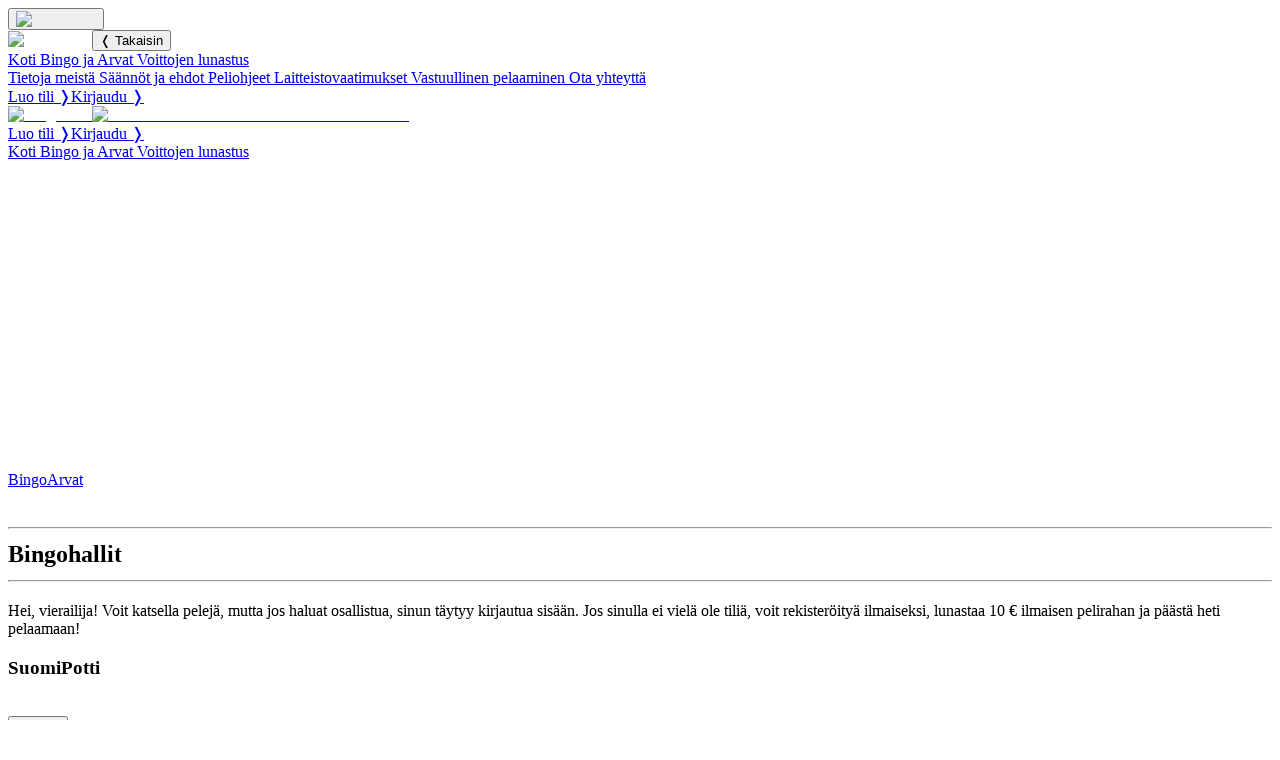

--- FILE ---
content_type: text/html; charset=utf-8
request_url: https://www.bingoon.fi/fi/halls
body_size: 16327
content:
<!DOCTYPE html><html lang="fi"><head><meta charSet="utf-8"/><meta name="viewport" content="width=device-width, initial-scale=1"/><link rel="preload" href="/_next/static/media/17f78f9382e34bdf-s.p.19b32001.woff2" as="font" crossorigin="" type="font/woff2"/><link rel="preload" href="/_next/static/media/202f69fb654d2e8e-s.p.7b953fae.woff2" as="font" crossorigin="" type="font/woff2"/><link rel="preload" href="/_next/static/media/302dbd08bd035999-s.p.f5a24018.woff2" as="font" crossorigin="" type="font/woff2"/><link rel="preload" href="/_next/static/media/6fa46fa596aaf4bc-s.p.8ab915c3.woff2" as="font" crossorigin="" type="font/woff2"/><link rel="preload" href="/_next/static/media/818ecf8a0ce7255e-s.p.48fcdcc5.woff2" as="font" crossorigin="" type="font/woff2"/><link rel="preload" href="/_next/static/media/d88fc5ebcdbec3b6-s.p.b5ae0f11.woff2" as="font" crossorigin="" type="font/woff2"/><link rel="preload" href="/_next/static/media/df93b8c0fb5f086f-s.p.105bf449.woff2" as="font" crossorigin="" type="font/woff2"/><link rel="preload" href="/_next/static/media/fd3f2d7cff5f3729-s.p.6cff3a18.woff2" as="font" crossorigin="" type="font/woff2"/><link rel="stylesheet" href="/_next/static/chunks/d27854277d601af1.css" data-precedence="next"/><link rel="stylesheet" href="/_next/static/chunks/70ddabf28447cb70.css" data-precedence="next"/><link rel="stylesheet" href="/_next/static/chunks/bc0617e6228df299.css" data-precedence="next"/><link rel="stylesheet" href="/_next/static/chunks/828fb6bc9fe8c185.css" data-precedence="next"/><link rel="preload" as="script" fetchPriority="low" href="/_next/static/chunks/bea9ef7cfd438a44.js"/><script src="/_next/static/chunks/d35dacc79fca91c2.js" async=""></script><script src="/_next/static/chunks/1ba10a9621d8fbd2.js" async=""></script><script src="/_next/static/chunks/7e9d8dae8179d6d7.js" async=""></script><script src="/_next/static/chunks/turbopack-564a6185a05c6131.js" async=""></script><script src="/_next/static/chunks/74a26ffff3d8f5cb.js" async=""></script><script src="/_next/static/chunks/6d63d75c3add326d.js" async=""></script><script src="/_next/static/chunks/542e98c517425e48.js" async=""></script><script src="/_next/static/chunks/fb17f2411bc5a875.js" async=""></script><script src="/_next/static/chunks/1bf72905f3eed14f.js" async=""></script><script src="/_next/static/chunks/f2988b8a44c2591e.js" async=""></script><script src="/_next/static/chunks/b2f06f3228c7e863.js" async=""></script><script src="/_next/static/chunks/8bcce722005d0298.js" async=""></script><script src="/_next/static/chunks/854a10147a7ddc7f.js" async=""></script><script src="/_next/static/chunks/e008a4bece98eb51.js" async=""></script><script src="/_next/static/chunks/6aa57ed6843f2cc6.js" async=""></script><script src="/_next/static/chunks/50596b69f0f4605d.js" async=""></script><script src="/_next/static/chunks/c0d278c95cc2262d.js" async=""></script><link rel="preload" href="/_next/static/chunks/b9dff87e01d782db.css" as="style"/><meta name="next-size-adjust" content=""/><meta name="theme-color" content="#f26522"/><meta name="color-scheme" content="only light"/><title>Hallit ja arvat | Bingoon.fi</title><meta name="description" content="Pelaaminen on helppoa, kokeile kymmenen euron bonuksella!"/><link rel="manifest" href="/manifest.webmanifest"/><meta name="google-site-verification" content="1TYSTxa03DJm2e8z6VIG3gr_tN-Hoi4fm6m9T1Hobts"/><meta property="og:title" content="Hauska pelata, helppo voittaa!"/><meta property="og:description" content="Pelaa bingoa yhdessä pelihallin pelaajien kanssa aidon ja oikean bingoemännän seurassa. Kokeile kymmenen euron bonuksella!"/><meta property="og:site_name" content="Bingoon.fi"/><meta property="og:locale" content="fi"/><meta property="og:locale:alternate" content="fi"/><meta property="og:locale:alternate" content="en"/><meta property="og:type" content="website"/><meta name="twitter:card" content="summary"/><meta name="twitter:title" content="Hauska pelata, helppo voittaa!"/><meta name="twitter:description" content="Pelaa bingoa yhdessä pelihallin pelaajien kanssa aidon ja oikean bingoemännän seurassa. Kokeile kymmenen euron bonuksella!"/><link rel="icon" href="/favicon.ico?favicon.e9df6f36.ico" sizes="32x32" type="image/x-icon"/><link rel="icon" href="/icon.png?icon.51c1b064.png" sizes="512x512" type="image/png"/><link rel="icon" href="/icon2.png?icon2.cd7be75b.png" sizes="192x192" type="image/png"/><link rel="icon" href="/icon3.png?icon3.d12e3c00.png" sizes="32x32" type="image/png"/><link rel="apple-touch-icon" href="/apple-icon.png?apple-icon.bc2e7d61.png" sizes="180x180" type="image/png"/><script>(self.__next_s=self.__next_s||[]).push([0,{"type":"text/plain","data-type":"application/javascript","data-name":"googleTagManager","children":"(function(w,d,s,l,i){w[l]=w[l]||[];w[l].push({'gtm.start':\n            new Date().getTime(),event:'gtm.js'});var f=d.getElementsByTagName(s)[0],\n            j=d.createElement(s),dl=l!='dataLayer'?'&l='+l:'';j.async=true;j.src=\n            'https://www.googletagmanager.com/gtm.js?'+i+dl;f.parentNode.insertBefore(j,f);\n            })(window,document,'script','dataLayer','id=GTM-W852LNS&gtm_auth=M9nQQX5jkfDlgj37cgo5hw&gtm_preview=env-2&gtm_cookies_win=x');","id":"googleTagManager"}])</script><script src="/_next/static/chunks/664adc71bc2617c2.js" noModule=""></script></head><body class="titillium_web_c8a15b30-module__KfKg1q__variable"><div hidden=""><!--$--><!--/$--></div><noscript><iframe src="https://www.googletagmanager.com/ns.html?id=GTM-W852LNS&amp;gtm_auth=M9nQQX5jkfDlgj37cgo5hw&amp;gtm_preview=env-2&amp;gtm_cookies_win=x" height="0" width="0" style="display:none;visibility:hidden"></iframe></noscript><div class="notifications-module-scss-module__MtnqgW__notifications" role="log" aria-live="polite"></div><aside class="dialog-module-scss-module__uLF0La__modal" hidden=""><div class="playtimepopup-module-scss-module__vA3QfG__playtimepopup" aria-modal="true"><main><h1>Aika rientää, kun on hauskaa!</h1><p>Olet viettänyt Bingoon.fi -sivustolla tänään yli neljä tuntia. Muista pitää myös taukoja.</p><div class="playtimepopup-module-scss-module__vA3QfG__buttons"><button>Sulje ilmoitus</button></div></main></div></aside><header class="layout-module-scss-module__bF6Sia__header"><div class="layout-module-scss-module__bF6Sia__alertsAndLocale"><!--$!--><template data-dgst="BAILOUT_TO_CLIENT_SIDE_RENDERING"></template><!--/$--></div><div class="layout-module-scss-module__bF6Sia__head"><div class="layout-module-scss-module__bF6Sia__centerContent"><div class="layout-module-scss-module__bF6Sia__logoNav"><div class="layout-module-scss-module__bF6Sia__collapsibleMenu"><button aria-expanded="false" aria-haspopup="true" aria-controls="layout-module-scss-module__bF6Sia__menuContent" aria-label="Päävalikko"><img alt="Päävalikko" loading="lazy" width="33" height="30" decoding="async" data-nimg="1" style="color:transparent" src="/_next/static/media/nav_burger.95b44d9f.svg"/></button><div><div><div id="layout-module-scss-module__bF6Sia__menuContent"><div class="layout-module-scss-module__bF6Sia__mobileMenuContent" role="menu"><div><img alt="Bingoon.fi" loading="lazy" width="302" height="65" decoding="async" data-nimg="1" style="color:transparent" src="/_next/static/media/header_logo.e94466e8.svg"/><button>❬ Takaisin</button></div><nav aria-label="Pääsivut"><a aria-current="false" href="/fi/front">Koti<!-- --> </a><a aria-current="page" href="/fi/halls">Bingo ja Arvat<!-- --> </a><a aria-current="false" href="/fi/prizes">Voittojen lunastus<!-- --> </a></nav><nav aria-label="Tietosivut"><a aria-current="false" href="/fi/about">Tietoja meistä<!-- --> </a><a aria-current="false" href="/fi/rules">Säännöt ja ehdot<!-- --> </a><a aria-current="false" href="/fi/help">Peliohjeet<!-- --> </a><a aria-current="false" href="/fi/requirements">Laitteistovaatimukset<!-- --> </a><a aria-current="false" href="/fi/responsibility">Vastuullinen pelaaminen<!-- --> </a><a aria-current="false" href="/fi/contact">Ota yhteyttä<!-- --> </a></nav><div class="layout-module-scss-module__bF6Sia__spacer"></div><!--$?--><template id="B:0"></template><!--/$--></div></div></div></div></div><div class="layout-module-scss-module__bF6Sia__logo"><a href="/fi/front"><img alt="Bingoon.fi" loading="lazy" width="302" height="65" decoding="async" data-nimg="1" class="layout-module-scss-module__bF6Sia__headerLogo" style="color:transparent" src="/_next/static/media/header_logo.e94466e8.svg"/></a><a target="_blank" href="https://suomalainentyo.fi/merkki-ja-yrityshaku/nettibingo-bingoon-fi-palvelu/"><img alt="TEHTY SUOMESSA - MADE IN FINLAND" loading="lazy" width="37" height="65" decoding="async" data-nimg="1" style="color:transparent" src="/_next/static/media/header_avainlippu.9b6de0c4.svg"/></a></div></div><!--$?--><template id="B:1"></template><!--/$--></div></div><nav class="layout-module-scss-module__bF6Sia__wideMenu" aria-label="Pääsivut"><a aria-current="false" href="/fi/front">Koti<!-- --> </a><a aria-current="page" href="/fi/halls">Bingo ja Arvat<!-- --> </a><a aria-current="false" href="/fi/prizes">Voittojen lunastus<!-- --> </a></nav></header><div class="carousel-module-scss-module__CSm4Ra__emblaContainer" style="--leftFillColor:#eb94ff;--rightFillColor:#d025e5"><div class="carousel-module-scss-module__CSm4Ra__borderLeft"></div><div class="carousel-module-scss-module__CSm4Ra__viewport"><div class="carousel-module-scss-module__CSm4Ra__container"><div class="carousel-module-scss-module__CSm4Ra__slide"><img alt="" loading="lazy" width="1600" height="375" decoding="async" data-nimg="1" class="carousel-module-scss-module__CSm4Ra__bg" style="color:transparent" srcSet="/_next/image?url=%2Fuploads%2Fhalls_bg_d44ec7add7.jpg&amp;w=1920&amp;q=75 1x, /_next/image?url=%2Fuploads%2Fhalls_bg_d44ec7add7.jpg&amp;w=3840&amp;q=75 2x" src="/_next/image?url=%2Fuploads%2Fhalls_bg_d44ec7add7.jpg&amp;w=3840&amp;q=75"/><div class="ck-content carousel-module-scss-module__CSm4Ra__overlay"><h1 class="hero-title" style="text-align:center"><span class="text-huge" style="color:hsl(0,0%,100%)">HALLIT</span></h1><h1 class="hero-title" style="text-align:center"><span class="text-huge" style="color:hsl(0,0%,100%)">JA ARVAT</span></h1></div></div><div class="carousel-module-scss-module__CSm4Ra__slide carousel-module-scss-module__CSm4Ra__slideLeft"><video playsInline="" muted="" loop="" class="carousel-module-scss-module__CSm4Ra__media" preload="none"><source src="/uploads/hallit_banner_animation_optimized_eb585428a1.mp4" type="video/mp4"/></video></div></div><div class="carousel-module-scss-module__CSm4Ra__controls"></div></div><div class="carousel-module-scss-module__CSm4Ra__borderRight"></div></div><div class="layout-module-scss-module__bF6Sia__main"><div class="winners-module-scss-module__sC-p2a__stickyContainer"></div><main class="page-module-scss-module__ksPxgW__layout"><nav class="page-module-scss-module__ksPxgW__pageNav" aria-label="Pelityypit"><a href="#bingo">Bingo</a><a href="#games">Arvat</a></nav><section><img alt="" loading="lazy" width="332" height="260" decoding="async" data-nimg="1" class="page-module-scss-module__ksPxgW__ballGuy1" style="color:transparent" src="/_next/static/media/bingoking.5b859478.svg"/><a id="bingo"></a><h1 class="misc-module-scss-module__qFpeVW__h1 page-module-scss-module__ksPxgW__halls"><hr/>Bingohallit<hr/></h1><div class="ck-content page-module-scss-module__ksPxgW__narrowText"><p>Hei, vierailija! Voit katsella pelejä, mutta jos haluat osallistua, sinun täytyy kirjautua sisään. Jos sinulla ei vielä ole tiliä, voit rekisteröityä ilmaiseksi, lunastaa 10 € ilmaisen pelirahan ja päästä heti pelaamaan!</p></div><div class="halls-module-scss-module__FqF7Dq__halls"><article class="halls-module-scss-module__FqF7Dq__hall" style="--bg-color:#3575CF"><div class="halls-module-scss-module__FqF7Dq__head halls-module-scss-module__FqF7Dq__link"><h1>SuomiPotti</h1><img alt="" loading="lazy" width="39" height="39" decoding="async" data-nimg="1" class="halls-module-scss-module__FqF7Dq__info" style="color:transparent" src="/_next/static/media/info_icon_i.4f4bd841.svg"/></div><div class="halls-module-scss-module__FqF7Dq__buttons"><div></div><div></div><div></div><div></div><button>Katsele</button></div></article><article class="halls-module-scss-module__FqF7Dq__hall" style="--bg-color:#4A2590"><div class="halls-module-scss-module__FqF7Dq__head halls-module-scss-module__FqF7Dq__link"><h1>Speedyball</h1><img alt="" loading="lazy" width="39" height="39" decoding="async" data-nimg="1" class="halls-module-scss-module__FqF7Dq__info" style="color:transparent" src="/_next/static/media/info_icon_i.4f4bd841.svg"/></div><div class="halls-module-scss-module__FqF7Dq__buttons"><div></div><div></div><div></div><div></div><button>Katsele</button></div></article><article class="halls-module-scss-module__FqF7Dq__hall" style="--bg-color:#5A7380"><div class="halls-module-scss-module__FqF7Dq__head halls-module-scss-module__FqF7Dq__link"><h1>Joensuu</h1><img alt="" loading="lazy" width="39" height="39" decoding="async" data-nimg="1" class="halls-module-scss-module__FqF7Dq__info" style="color:transparent" src="/_next/static/media/info_icon_i.4f4bd841.svg"/></div><div class="halls-module-scss-module__FqF7Dq__buttons"><div></div><div></div><div></div><div></div><button>Katsele</button></div></article><article class="halls-module-scss-module__FqF7Dq__hall" style="--bg-color:#629500"><div class="halls-module-scss-module__FqF7Dq__head halls-module-scss-module__FqF7Dq__link"><h1>Kemi</h1><img alt="" loading="lazy" width="39" height="39" decoding="async" data-nimg="1" class="halls-module-scss-module__FqF7Dq__info" style="color:transparent" src="/_next/static/media/info_icon_i.4f4bd841.svg"/></div><div class="halls-module-scss-module__FqF7Dq__buttons"><div></div><div></div><div></div><div></div><button>Katsele</button></div></article><article class="halls-module-scss-module__FqF7Dq__hall" style="--bg-color:#18A2C0"><div class="halls-module-scss-module__FqF7Dq__head halls-module-scss-module__FqF7Dq__link"><h1>Kokkola</h1><img alt="" loading="lazy" width="39" height="39" decoding="async" data-nimg="1" class="halls-module-scss-module__FqF7Dq__info" style="color:transparent" src="/_next/static/media/info_icon_i.4f4bd841.svg"/></div><div class="halls-module-scss-module__FqF7Dq__buttons"><div></div><div></div><div></div><div></div><button>Katsele</button></div></article><article class="halls-module-scss-module__FqF7Dq__hall" style="--bg-color:#E84845"><div class="halls-module-scss-module__FqF7Dq__head halls-module-scss-module__FqF7Dq__link"><h1>Oulu</h1><img alt="" loading="lazy" width="39" height="39" decoding="async" data-nimg="1" class="halls-module-scss-module__FqF7Dq__info" style="color:transparent" src="/_next/static/media/info_icon_i.4f4bd841.svg"/></div><div class="halls-module-scss-module__FqF7Dq__buttons"><div></div><div></div><div></div><div></div><button>Katsele</button></div></article><article class="halls-module-scss-module__FqF7Dq__hall" style="--bg-color:#E33D6B"><div class="halls-module-scss-module__FqF7Dq__head halls-module-scss-module__FqF7Dq__link"><h1>Turku</h1><img alt="" loading="lazy" width="39" height="39" decoding="async" data-nimg="1" class="halls-module-scss-module__FqF7Dq__info" style="color:transparent" src="/_next/static/media/info_icon_i.4f4bd841.svg"/></div><div class="halls-module-scss-module__FqF7Dq__buttons"><div></div><div></div><div></div><div></div><button>Katsele</button></div></article></div></section><section><img alt="" loading="lazy" width="332" height="332" decoding="async" data-nimg="1" class="page-module-scss-module__ksPxgW__ballGuy2" style="color:transparent" src="/_next/static/media/character_raffle.c28386c7.svg"/><a id="games"></a><h1 class="misc-module-scss-module__qFpeVW__h1 page-module-scss-module__ksPxgW__games"><hr/>Arvat<hr/></h1><div class="ck-content page-module-scss-module__ksPxgW__narrowText"><p>Deluxe ja Onnenloma ovat Bingoon.fi:n pelattavia nettiarpoja. Kokeile nyt ja voita 10 000 euron arvoinen päävoitto!</p><p>Voittosi lisätään Bingoon.fi-tilisi saldoon. Yli kymmenen euron arvoisia voittoja ei voi käyttää uusien arpojen ostamiseen, mutta voit lunastaa ne lahjakorteiksi tai pelata niillä bingoa. Tällä sivulla näet, miten suuri osa saldostasi on mahdollista käyttää arpojen ostamiseen.</p></div><div class="sidegames-module-scss-module__Up6LjG__games"><aside class="dialog-module-scss-module__uLF0La__modal" hidden=""><div class="sidegames-module-scss-module__Up6LjG__modal" aria-modal="true"><header><button>❬ Takaisin</button></header><main><div class="ck-content"><p style="text-align:center">Paljastuuko aurinkovarjojen alta rantapalloja vai kenties kultaisia sandaaleja? <br/>Löydätkö ehkä yhden jokaista symbolia, jolloin rannalle aukeaa enemmän aurinkovarjoja? <br/>Lähde matkalle Bingoon.fi arvan kanssa ja katso, millainen loma sinua odottaa. <br/><strong>Päävoitto on 10 000 €</strong> arvoinen! Arvan hinta on 2 €.</p></div><div class="sidegames-module-scss-module__Up6LjG__dialogButtons"><a class="sidegames-module-scss-module__Up6LjG__login" href="/fi/login"><span>Kirjaudu ❭</span><img alt="" loading="lazy" width="29" height="29" decoding="async" data-nimg="1" style="color:transparent" src="/_next/static/media/sign_in_symbol.205514f5.svg"/></a><button class="sidegames-module-scss-module__Up6LjG__playDemo">kokeile leikkirahalla</button></div></main></div></aside><article class="sidegames-module-scss-module__Up6LjG__game" style="--bg:url(/uploads/onnenloma_bg_788ca6241a.jpg)"><div class="sidegames-module-scss-module__Up6LjG__head"><img alt="" loading="lazy" width="39" height="39" decoding="async" data-nimg="1" class="sidegames-module-scss-module__Up6LjG__info" style="color:transparent" src="/_next/static/media/info_icon_i.4f4bd841.svg"/><div class="sidegames-module-scss-module__Up6LjG__demo">kokeile leikkirahalla</div><h1>Onnenloma</h1></div><div class="sidegames-module-scss-module__Up6LjG__buttons"><div><img alt="" loading="lazy" width="44" height="44" decoding="async" data-nimg="1" style="color:transparent" src="/_next/static/media/prize_icon.de133866.svg"/><div>10 000 €</div></div><div><img alt="" loading="lazy" width="44" height="44" decoding="async" data-nimg="1" style="color:transparent" src="/_next/static/media/bet_icon.c4f68c6a.svg"/><div>2 €</div></div><a class="sidegames-module-scss-module__Up6LjG__login" href="/fi/login"><span>Kirjaudu ❭</span><img alt="" loading="lazy" width="29" height="29" decoding="async" data-nimg="1" style="color:transparent" src="/_next/static/media/sign_in_symbol.205514f5.svg"/></a></div></article><aside class="dialog-module-scss-module__uLF0La__modal" hidden=""><div class="sidegames-module-scss-module__Up6LjG__modal" aria-modal="true"><header><button>❬ Takaisin</button></header><main><div class="ck-content"><p style="text-align:center">Pelaa yhden arvan hinnalla viittä eri peliä.<br/>Raaputa lahjapaketista bonuksena voittokerroin kaikkien pelien voitoille. <br/><strong>Päävoitto on 10 000 €</strong> arvoinen! Arvan hinta on 1 €.</p></div><div class="sidegames-module-scss-module__Up6LjG__dialogButtons"><a class="sidegames-module-scss-module__Up6LjG__login" href="/fi/login"><span>Kirjaudu ❭</span><img alt="" loading="lazy" width="29" height="29" decoding="async" data-nimg="1" style="color:transparent" src="/_next/static/media/sign_in_symbol.205514f5.svg"/></a><button class="sidegames-module-scss-module__Up6LjG__playDemo">kokeile leikkirahalla</button></div></main></div></aside><article class="sidegames-module-scss-module__Up6LjG__game" style="--bg:url(/uploads/deluxe_bg_6b18ca7913.jpg)"><div class="sidegames-module-scss-module__Up6LjG__head"><img alt="" loading="lazy" width="39" height="39" decoding="async" data-nimg="1" class="sidegames-module-scss-module__Up6LjG__info" style="color:transparent" src="/_next/static/media/info_icon_i.4f4bd841.svg"/><div class="sidegames-module-scss-module__Up6LjG__demo">kokeile leikkirahalla</div><h1>Deluxe</h1></div><div class="sidegames-module-scss-module__Up6LjG__buttons"><div><img alt="" loading="lazy" width="44" height="44" decoding="async" data-nimg="1" style="color:transparent" src="/_next/static/media/prize_icon.de133866.svg"/><div>10 000 €</div></div><div><img alt="" loading="lazy" width="44" height="44" decoding="async" data-nimg="1" style="color:transparent" src="/_next/static/media/bet_icon.c4f68c6a.svg"/><div>1 €</div></div><a class="sidegames-module-scss-module__Up6LjG__login" href="/fi/login"><span>Kirjaudu ❭</span><img alt="" loading="lazy" width="29" height="29" decoding="async" data-nimg="1" style="color:transparent" src="/_next/static/media/sign_in_symbol.205514f5.svg"/></a></div></article></div></section></main><!--$--><!--/$--></div><footer class="layout-module-scss-module__bF6Sia__footer"><nav aria-label="Tietosivut"><a aria-current="false" href="/fi/about">Tietoja meistä<!-- --> </a>|<a aria-current="false" href="/fi/rules">Säännöt ja ehdot<!-- --> </a>|<a aria-current="false" href="/fi/help">Peliohjeet<!-- --> </a>|<a aria-current="false" href="/fi/requirements">Laitteistovaatimukset<!-- --> </a>|<a aria-current="false" href="/fi/responsibility">Vastuullinen pelaaminen<!-- --> </a>|<a aria-current="false" href="/fi/contact">Ota yhteyttä<!-- --> </a>|<button>Evästeasetukset</button></nav><section class="layout-module-scss-module__bF6Sia__payments"><h1>Turvallisen verkkomaksun tarjoaa Paytrail</h1><div><img alt="OP Ryhmä" loading="lazy" width="50" height="50" decoding="async" data-nimg="1" style="color:transparent" srcSet="/_next/image?url=%2F_next%2Fstatic%2Fmedia%2Fop_pankki.c8369af2.png&amp;w=64&amp;q=75 1x, /_next/image?url=%2F_next%2Fstatic%2Fmedia%2Fop_pankki.c8369af2.png&amp;w=128&amp;q=75 2x" src="/_next/image?url=%2F_next%2Fstatic%2Fmedia%2Fop_pankki.c8369af2.png&amp;w=128&amp;q=75"/><img alt="Nordea Bank Oyj" loading="lazy" width="50" height="50" decoding="async" data-nimg="1" style="color:transparent" srcSet="/_next/image?url=%2F_next%2Fstatic%2Fmedia%2Fnordea_pankki.73f1bfe7.png&amp;w=64&amp;q=75 1x, /_next/image?url=%2F_next%2Fstatic%2Fmedia%2Fnordea_pankki.73f1bfe7.png&amp;w=128&amp;q=75 2x" src="/_next/image?url=%2F_next%2Fstatic%2Fmedia%2Fnordea_pankki.73f1bfe7.png&amp;w=128&amp;q=75"/><img alt="Danske Bank A/S" loading="lazy" width="50" height="50" decoding="async" data-nimg="1" style="color:transparent" srcSet="/_next/image?url=%2F_next%2Fstatic%2Fmedia%2Fdanske_pankki.7fbd6d91.png&amp;w=64&amp;q=75 1x, /_next/image?url=%2F_next%2Fstatic%2Fmedia%2Fdanske_pankki.7fbd6d91.png&amp;w=128&amp;q=75 2x" src="/_next/image?url=%2F_next%2Fstatic%2Fmedia%2Fdanske_pankki.7fbd6d91.png&amp;w=128&amp;q=75"/><img alt="S-Pankki Oyj" loading="lazy" width="50" height="50" decoding="async" data-nimg="1" style="color:transparent" srcSet="/_next/image?url=%2F_next%2Fstatic%2Fmedia%2Fs_pankki.ecc3215d.png&amp;w=64&amp;q=75 1x, /_next/image?url=%2F_next%2Fstatic%2Fmedia%2Fs_pankki.ecc3215d.png&amp;w=128&amp;q=75 2x" src="/_next/image?url=%2F_next%2Fstatic%2Fmedia%2Fs_pankki.ecc3215d.png&amp;w=128&amp;q=75"/><img alt="POP Pankkikeskus osk" loading="lazy" width="50" height="50" decoding="async" data-nimg="1" style="color:transparent" srcSet="/_next/image?url=%2F_next%2Fstatic%2Fmedia%2Fpop_pankki.29cb7a9e.png&amp;w=64&amp;q=75 1x, /_next/image?url=%2F_next%2Fstatic%2Fmedia%2Fpop_pankki.29cb7a9e.png&amp;w=128&amp;q=75 2x" src="/_next/image?url=%2F_next%2Fstatic%2Fmedia%2Fpop_pankki.29cb7a9e.png&amp;w=128&amp;q=75"/><img alt="Oma Säästöpankki Oyj" loading="lazy" width="50" height="50" decoding="async" data-nimg="1" style="color:transparent" srcSet="/_next/image?url=%2F_next%2Fstatic%2Fmedia%2Fomasp_pankki.337026b7.png&amp;w=64&amp;q=75 1x, /_next/image?url=%2F_next%2Fstatic%2Fmedia%2Fomasp_pankki.337026b7.png&amp;w=128&amp;q=75 2x" src="/_next/image?url=%2F_next%2Fstatic%2Fmedia%2Fomasp_pankki.337026b7.png&amp;w=128&amp;q=75"/><img alt="Aktia Pankki Oyj" loading="lazy" width="50" height="50" decoding="async" data-nimg="1" style="color:transparent" srcSet="/_next/image?url=%2F_next%2Fstatic%2Fmedia%2Faktia_pankki.18f88807.png&amp;w=64&amp;q=75 1x, /_next/image?url=%2F_next%2Fstatic%2Fmedia%2Faktia_pankki.18f88807.png&amp;w=128&amp;q=75 2x" src="/_next/image?url=%2F_next%2Fstatic%2Fmedia%2Faktia_pankki.18f88807.png&amp;w=128&amp;q=75"/><img alt="Svenska Handelsbanken AB" loading="lazy" width="50" height="50" decoding="async" data-nimg="1" style="color:transparent" srcSet="/_next/image?url=%2F_next%2Fstatic%2Fmedia%2Fhandelsbanken.719cb8de.png&amp;w=64&amp;q=75 1x, /_next/image?url=%2F_next%2Fstatic%2Fmedia%2Fhandelsbanken.719cb8de.png&amp;w=128&amp;q=75 2x" src="/_next/image?url=%2F_next%2Fstatic%2Fmedia%2Fhandelsbanken.719cb8de.png&amp;w=128&amp;q=75"/><img alt="Säästöpankkiliitto osk" loading="lazy" width="50" height="50" decoding="async" data-nimg="1" style="color:transparent" srcSet="/_next/image?url=%2F_next%2Fstatic%2Fmedia%2Fsaastopankki.31d81263.png&amp;w=64&amp;q=75 1x, /_next/image?url=%2F_next%2Fstatic%2Fmedia%2Fsaastopankki.31d81263.png&amp;w=128&amp;q=75 2x" src="/_next/image?url=%2F_next%2Fstatic%2Fmedia%2Fsaastopankki.31d81263.png&amp;w=128&amp;q=75"/><img alt="Ålandsbanken Abp" loading="lazy" width="50" height="50" decoding="async" data-nimg="1" style="color:transparent" srcSet="/_next/image?url=%2F_next%2Fstatic%2Fmedia%2Falandsbanken.434efab5.png&amp;w=64&amp;q=75 1x, /_next/image?url=%2F_next%2Fstatic%2Fmedia%2Falandsbanken.434efab5.png&amp;w=128&amp;q=75 2x" src="/_next/image?url=%2F_next%2Fstatic%2Fmedia%2Falandsbanken.434efab5.png&amp;w=128&amp;q=75"/></div></section><section class="layout-module-scss-module__bF6Sia__permit"><p style="text-align:center">Bingoon.fi<br/><br/>Turun Weikot ry - RA/2023/1566 (1.1.2024 - 31.12.2026)<br/>Joensuun Seudun Urheilun Tuki ry - RA/2023/1494 (1.1.2024 - 31.12.2026)<br/>Kemin Urheilu- ja järjestötoiminnan Tuki ry - RA/2025/1785 (1.1.2025 - 31.12.2028)<br/>Keski-Pohjanmaan Urheilun Tukijat ry - RA/2023/1345 (01.01.2024 - 31.12.2026)<br/>Turun Weikot ry ja 45 Allstars Oulu ry - RA/2025/1844 (1.1.2025 - 31.12.2028)<br/><br/>Arpajaislupien haltija: Joensuun Seudun Urheilun Tuki ry<br/>Onnenloma - RA/2025/780 ja Deluxe - RA/2025/781.<br/>Arpojen myyntiaika ja -alue: 01.07.2025 -30.06.2026 koko Suomen alueella Ahvenanmaata lukuun ottamatta.<br/><br/>Eventio Group Oy (2345688-7)</p></section></footer><script>requestAnimationFrame(function(){$RT=performance.now()});</script><script src="/_next/static/chunks/bea9ef7cfd438a44.js" id="_R_" async=""></script><div hidden id="S:0"><div class="primary-module-scss-module__41cIna__interface"><a class="primary-module-scss-module__41cIna__register" href="/fi/register"><span>Luo tili ❭</span><img alt="" loading="lazy" width="29" height="29" decoding="async" data-nimg="1" style="color:transparent" src="/_next/static/media/user_symbol.9d7d57b4.svg"/></a><a class="primary-module-scss-module__41cIna__login" href="/fi/login"><span>Kirjaudu ❭</span><img alt="" loading="lazy" width="29" height="29" decoding="async" data-nimg="1" style="color:transparent" src="/_next/static/media/sign_in_symbol.205514f5.svg"/></a></div></div><script>$RB=[];$RV=function(a){$RT=performance.now();for(var b=0;b<a.length;b+=2){var c=a[b],e=a[b+1];null!==e.parentNode&&e.parentNode.removeChild(e);var f=c.parentNode;if(f){var g=c.previousSibling,h=0;do{if(c&&8===c.nodeType){var d=c.data;if("/$"===d||"/&"===d)if(0===h)break;else h--;else"$"!==d&&"$?"!==d&&"$~"!==d&&"$!"!==d&&"&"!==d||h++}d=c.nextSibling;f.removeChild(c);c=d}while(c);for(;e.firstChild;)f.insertBefore(e.firstChild,c);g.data="$";g._reactRetry&&requestAnimationFrame(g._reactRetry)}}a.length=0};
$RC=function(a,b){if(b=document.getElementById(b))(a=document.getElementById(a))?(a.previousSibling.data="$~",$RB.push(a,b),2===$RB.length&&("number"!==typeof $RT?requestAnimationFrame($RV.bind(null,$RB)):(a=performance.now(),setTimeout($RV.bind(null,$RB),2300>a&&2E3<a?2300-a:$RT+300-a)))):b.parentNode.removeChild(b)};$RC("B:0","S:0")</script><div hidden id="S:1"><div class="primary-module-scss-module__41cIna__interface layout-module-scss-module__bF6Sia__primaryAlignRight"><a class="primary-module-scss-module__41cIna__register" href="/fi/register"><span>Luo tili ❭</span><img alt="" loading="lazy" width="29" height="29" decoding="async" data-nimg="1" style="color:transparent" src="/_next/static/media/user_symbol.9d7d57b4.svg"/></a><a class="primary-module-scss-module__41cIna__login" href="/fi/login"><span>Kirjaudu ❭</span><img alt="" loading="lazy" width="29" height="29" decoding="async" data-nimg="1" style="color:transparent" src="/_next/static/media/sign_in_symbol.205514f5.svg"/></a></div></div><script>$RC("B:1","S:1")</script><script>(self.__next_f=self.__next_f||[]).push([0])</script><script>self.__next_f.push([1,"1:\"$Sreact.fragment\"\n2:I[88123,[\"/_next/static/chunks/74a26ffff3d8f5cb.js\",\"/_next/static/chunks/6d63d75c3add326d.js\"],\"default\"]\n3:I[67446,[\"/_next/static/chunks/74a26ffff3d8f5cb.js\",\"/_next/static/chunks/6d63d75c3add326d.js\"],\"default\"]\n7:I[69226,[\"/_next/static/chunks/74a26ffff3d8f5cb.js\",\"/_next/static/chunks/6d63d75c3add326d.js\"],\"OutletBoundary\"]\n8:\"$Sreact.suspense\"\na:I[94369,[\"/_next/static/chunks/542e98c517425e48.js\",\"/_next/static/chunks/fb17f2411bc5a875.js\",\"/_next/static/chunks/1bf72905f3eed14f.js\",\"/_next/static/chunks/f2988b8a44c2591e.js\",\"/_next/static/chunks/b2f06f3228c7e863.js\",\"/_next/static/chunks/8bcce722005d0298.js\",\"/_next/static/chunks/854a10147a7ddc7f.js\"],\"default\"]\nc:I[69226,[\"/_next/static/chunks/74a26ffff3d8f5cb.js\",\"/_next/static/chunks/6d63d75c3add326d.js\"],\"ViewportBoundary\"]\ne:I[69226,[\"/_next/static/chunks/74a26ffff3d8f5cb.js\",\"/_next/static/chunks/6d63d75c3add326d.js\"],\"MetadataBoundary\"]\n10:I[29122,[],\"default\"]\n:HL[\"/_next/static/chunks/d27854277d601af1.css\",\"style\"]\n:HL[\"/_next/static/chunks/70ddabf28447cb70.css\",\"style\"]\n:HL[\"/_next/static/chunks/bc0617e6228df299.css\",\"style\"]\n:HL[\"/_next/static/media/17f78f9382e34bdf-s.p.19b32001.woff2\",\"font\",{\"crossOrigin\":\"\",\"type\":\"font/woff2\"}]\n:HL[\"/_next/static/media/202f69fb654d2e8e-s.p.7b953fae.woff2\",\"font\",{\"crossOrigin\":\"\",\"type\":\"font/woff2\"}]\n:HL[\"/_next/static/media/302dbd08bd035999-s.p.f5a24018.woff2\",\"font\",{\"crossOrigin\":\"\",\"type\":\"font/woff2\"}]\n:HL[\"/_next/static/media/6fa46fa596aaf4bc-s.p.8ab915c3.woff2\",\"font\",{\"crossOrigin\":\"\",\"type\":\"font/woff2\"}]\n:HL[\"/_next/static/media/818ecf8a0ce7255e-s.p.48fcdcc5.woff2\",\"font\",{\"crossOrigin\":\"\",\"type\":\"font/woff2\"}]\n:HL[\"/_next/static/media/d88fc5ebcdbec3b6-s.p.b5ae0f11.woff2\",\"font\",{\"crossOrigin\":\"\",\"type\":\"font/woff2\"}]\n:HL[\"/_next/static/media/df93b8c0fb5f086f-s.p.105bf449.woff2\",\"font\",{\"crossOrigin\":\"\",\"type\":\"font/woff2\"}]\n:HL[\"/_next/static/media/fd3f2d7cff5f3729-s.p.6cff3a18.woff2\",\"font\",{\"crossOrigin\":\"\",\"type\":\"font/woff2\"}]\n:HL[\"/_next/static/chunks/828fb6bc9fe8c185.css\",\"style\"]\n:HL[\"/_next/static/chunks/b9dff87e01d782db.css\",\"style\"]\n"])</script><script>self.__next_f.push([1,"0:{\"P\":null,\"b\":\"X8CykilubIQKJXFBfwyQr\",\"c\":[\"\",\"fi\",\"halls?_rsc=leepo\"],\"q\":\"\",\"i\":false,\"f\":[[[\"\",{\"children\":[[\"locale\",\"fi\",\"d\"],{\"children\":[\"halls\",{\"children\":[\"__PAGE__\",{}]}],\"carousel\":[\"(slot)\",{\"children\":[\"halls\",{\"children\":[\"__PAGE__\",{}]}]}]}]},\"$undefined\",\"$undefined\",true],[[\"$\",\"$1\",\"c\",{\"children\":[[[\"$\",\"link\",\"0\",{\"rel\":\"stylesheet\",\"href\":\"/_next/static/chunks/d27854277d601af1.css\",\"precedence\":\"next\",\"crossOrigin\":\"$undefined\",\"nonce\":\"$undefined\"}],[\"$\",\"script\",\"script-0\",{\"src\":\"/_next/static/chunks/542e98c517425e48.js\",\"async\":true,\"nonce\":\"$undefined\"}],[\"$\",\"script\",\"script-1\",{\"src\":\"/_next/static/chunks/fb17f2411bc5a875.js\",\"async\":true,\"nonce\":\"$undefined\"}]],[\"$\",\"$L2\",null,{\"parallelRouterKey\":\"children\",\"error\":\"$undefined\",\"errorStyles\":\"$undefined\",\"errorScripts\":\"$undefined\",\"template\":[\"$\",\"$L3\",null,{}],\"templateStyles\":\"$undefined\",\"templateScripts\":\"$undefined\",\"notFound\":[\"$L4\",[[\"$\",\"link\",\"0\",{\"rel\":\"stylesheet\",\"href\":\"/_next/static/chunks/70ddabf28447cb70.css\",\"precedence\":\"next\",\"crossOrigin\":\"$undefined\",\"nonce\":\"$undefined\"}],[\"$\",\"link\",\"1\",{\"rel\":\"stylesheet\",\"href\":\"/_next/static/chunks/b9dff87e01d782db.css\",\"precedence\":\"next\",\"crossOrigin\":\"$undefined\",\"nonce\":\"$undefined\"}]]],\"forbidden\":\"$undefined\",\"unauthorized\":\"$undefined\"}]]}],{\"children\":[[\"$\",\"$1\",\"c\",{\"children\":[[[\"$\",\"link\",\"0\",{\"rel\":\"stylesheet\",\"href\":\"/_next/static/chunks/70ddabf28447cb70.css\",\"precedence\":\"next\",\"crossOrigin\":\"$undefined\",\"nonce\":\"$undefined\"}],[\"$\",\"link\",\"1\",{\"rel\":\"stylesheet\",\"href\":\"/_next/static/chunks/bc0617e6228df299.css\",\"precedence\":\"next\",\"crossOrigin\":\"$undefined\",\"nonce\":\"$undefined\"}],[\"$\",\"script\",\"script-0\",{\"src\":\"/_next/static/chunks/1bf72905f3eed14f.js\",\"async\":true,\"nonce\":\"$undefined\"}],[\"$\",\"script\",\"script-1\",{\"src\":\"/_next/static/chunks/f2988b8a44c2591e.js\",\"async\":true,\"nonce\":\"$undefined\"}],[\"$\",\"script\",\"script-2\",{\"src\":\"/_next/static/chunks/b2f06f3228c7e863.js\",\"async\":true,\"nonce\":\"$undefined\"}],[\"$\",\"script\",\"script-3\",{\"src\":\"/_next/static/chunks/8bcce722005d0298.js\",\"async\":true,\"nonce\":\"$undefined\"}]],\"$L5\"]}],{\"children\":[[\"$\",\"$1\",\"c\",{\"children\":[null,[\"$\",\"$L2\",null,{\"parallelRouterKey\":\"children\",\"error\":\"$undefined\",\"errorStyles\":\"$undefined\",\"errorScripts\":\"$undefined\",\"template\":[\"$\",\"$L3\",null,{}],\"templateStyles\":\"$undefined\",\"templateScripts\":\"$undefined\",\"notFound\":\"$undefined\",\"forbidden\":\"$undefined\",\"unauthorized\":\"$undefined\"}]]}],{\"children\":[[\"$\",\"$1\",\"c\",{\"children\":[\"$L6\",[[\"$\",\"link\",\"0\",{\"rel\":\"stylesheet\",\"href\":\"/_next/static/chunks/828fb6bc9fe8c185.css\",\"precedence\":\"next\",\"crossOrigin\":\"$undefined\",\"nonce\":\"$undefined\"}],[\"$\",\"script\",\"script-0\",{\"src\":\"/_next/static/chunks/50596b69f0f4605d.js\",\"async\":true,\"nonce\":\"$undefined\"}]],[\"$\",\"$L7\",null,{\"children\":[\"$\",\"$8\",null,{\"name\":\"Next.MetadataOutlet\",\"children\":\"$@9\"}]}]]}],{},null,false,false]},null,false,false],\"carousel\":[[\"$\",\"$1\",\"c\",{\"children\":[null,[\"$\",\"$L2\",null,{\"parallelRouterKey\":\"children\",\"error\":\"$a\",\"errorStyles\":[],\"errorScripts\":[[\"$\",\"script\",\"script-0\",{\"src\":\"/_next/static/chunks/854a10147a7ddc7f.js\",\"async\":true}]],\"template\":[\"$\",\"$L3\",null,{}],\"templateStyles\":\"$undefined\",\"templateScripts\":\"$undefined\",\"notFound\":\"$undefined\",\"forbidden\":\"$undefined\",\"unauthorized\":\"$undefined\"}]]}],{\"children\":[[\"$\",\"$1\",\"c\",{\"children\":[null,[\"$\",\"$L2\",null,{\"parallelRouterKey\":\"children\",\"error\":\"$undefined\",\"errorStyles\":\"$undefined\",\"errorScripts\":\"$undefined\",\"template\":[\"$\",\"$L3\",null,{}],\"templateStyles\":\"$undefined\",\"templateScripts\":\"$undefined\",\"notFound\":\"$undefined\",\"forbidden\":\"$undefined\",\"unauthorized\":\"$undefined\"}]]}],{\"children\":[[\"$\",\"$1\",\"c\",{\"children\":[\"$Lb\",[[\"$\",\"script\",\"script-0\",{\"src\":\"/_next/static/chunks/6aa57ed6843f2cc6.js\",\"async\":true,\"nonce\":\"$undefined\"}]],null]}],{},null,false,false]},null,false,false]},null,false,false]},null,false,false]},null,false,false],[\"$\",\"$1\",\"h\",{\"children\":[null,[\"$\",\"$Lc\",null,{\"children\":\"$@d\"}],[\"$\",\"div\",null,{\"hidden\":true,\"children\":[\"$\",\"$Le\",null,{\"children\":[\"$\",\"$8\",null,{\"name\":\"Next.Metadata\",\"children\":\"$@f\"}]}]}],[\"$\",\"meta\",null,{\"name\":\"next-size-adjust\",\"content\":\"\"}]]}],false]],\"m\":\"$undefined\",\"G\":[\"$10\",[]],\"S\":true}\n"])</script><script>self.__next_f.push([1,"11:I[49138,[\"/_next/static/chunks/542e98c517425e48.js\",\"/_next/static/chunks/fb17f2411bc5a875.js\",\"/_next/static/chunks/e008a4bece98eb51.js\"],\"\"]\n12:I[79781,[\"/_next/static/chunks/542e98c517425e48.js\",\"/_next/static/chunks/fb17f2411bc5a875.js\",\"/_next/static/chunks/1bf72905f3eed14f.js\",\"/_next/static/chunks/f2988b8a44c2591e.js\",\"/_next/static/chunks/b2f06f3228c7e863.js\",\"/_next/static/chunks/8bcce722005d0298.js\",\"/_next/static/chunks/6aa57ed6843f2cc6.js\"],\"Image\"]\n4:[\"$\",\"html\",null,{\"lang\":\"en\",\"children\":[\"$\",\"body\",null,{\"className\":\"titillium_web_c8a15b30-module__KfKg1q__variable\",\"children\":[[\"$\",\"header\",null,{\"className\":\"layout-module-scss-module__bF6Sia__header\",\"children\":[\"$\",\"div\",null,{\"className\":\"layout-module-scss-module__bF6Sia__head\",\"children\":[\"$\",\"div\",null,{\"className\":\"layout-module-scss-module__bF6Sia__centerContent\",\"children\":[\"$\",\"div\",null,{\"className\":\"layout-module-scss-module__bF6Sia__logo\",\"children\":[\"$\",\"$L11\",null,{\"href\":{\"pathname\":\"/front\"},\"prefetch\":false,\"children\":[\"$\",\"$L12\",null,{\"src\":{\"src\":\"/_next/static/media/header_logo.e94466e8.svg\",\"width\":302,\"height\":65,\"blurWidth\":0,\"blurHeight\":0},\"alt\":\"Bingoon.fi\",\"className\":\"layout-module-scss-module__bF6Sia__headerLogo\"}]}]}]}]}]}],[\"$\",\"div\",null,{\"className\":\"layout-module-scss-module__bF6Sia__main\",\"children\":[\"$\",\"main\",null,{\"className\":\"simplepage-module-scss-module__7dl6oa__layout\",\"children\":[\"$\",\"h1\",null,{\"children\":\"Resource not found.\"}]}]}]]}]}]\n"])</script><script>self.__next_f.push([1,"13:I[4721,[\"/_next/static/chunks/542e98c517425e48.js\",\"/_next/static/chunks/fb17f2411bc5a875.js\",\"/_next/static/chunks/1bf72905f3eed14f.js\",\"/_next/static/chunks/f2988b8a44c2591e.js\",\"/_next/static/chunks/b2f06f3228c7e863.js\",\"/_next/static/chunks/8bcce722005d0298.js\",\"/_next/static/chunks/6aa57ed6843f2cc6.js\"],\"EmblaCarousel\"]\n"])</script><script>self.__next_f.push([1,"b:[\"$\",\"$L13\",null,{\"parts\":[{\"loginStatus\":\"Any\",\"leftFillColor\":\"#eb94ff\",\"rightFillColor\":\"#d025e5\",\"delay\":10,\"content\":[\"$\",\"div\",\"carousel.background-with-html:12\",{\"className\":\"carousel-module-scss-module__CSm4Ra__slide\",\"children\":[[\"$\",\"$L12\",null,{\"className\":\"carousel-module-scss-module__CSm4Ra__bg\",\"src\":\"/uploads/halls_bg_d44ec7add7.jpg\",\"alt\":\"\",\"width\":1600,\"height\":375,\"loading\":\"lazy\"}],[\"$\",\"div\",null,{\"className\":\"ck-content carousel-module-scss-module__CSm4Ra__overlay\",\"children\":[[\"$\",\"h1\",\"0\",{\"className\":\"hero-title\",\"style\":{\"textAlign\":\"center\"},\"children\":[\"$\",\"span\",null,{\"className\":\"text-huge\",\"style\":{\"color\":\"hsl(0,0%,100%)\"},\"children\":\"HALLIT\"}]}],[\"$\",\"h1\",\"1\",{\"className\":\"hero-title\",\"style\":{\"textAlign\":\"center\"},\"children\":[\"$\",\"span\",null,{\"className\":\"text-huge\",\"style\":{\"color\":\"hsl(0,0%,100%)\"},\"children\":\"JA ARVAT\"}]}]]}]]}]},{\"loginStatus\":\"Any\",\"leftFillColor\":\"#66CCFF\",\"rightFillColor\":\"#66CCFF\",\"delay\":14,\"content\":[\"$\",\"div\",\"carousel.media:5\",{\"className\":\"carousel-module-scss-module__CSm4Ra__slide carousel-module-scss-module__CSm4Ra__slideLeft\",\"children\":[\"$\",\"video\",null,{\"autoPlay\":\"$undefined\",\"playsInline\":true,\"muted\":true,\"loop\":true,\"className\":\"carousel-module-scss-module__CSm4Ra__media\",\"preload\":\"none\",\"children\":[\"$\",\"source\",null,{\"src\":\"/uploads/hallit_banner_animation_optimized_eb585428a1.mp4\",\"type\":\"video/mp4\"}]}]}]}]}]\n"])</script><script>self.__next_f.push([1,"d:[[\"$\",\"meta\",\"0\",{\"charSet\":\"utf-8\"}],[\"$\",\"meta\",\"1\",{\"name\":\"viewport\",\"content\":\"width=device-width, initial-scale=1\"}],[\"$\",\"meta\",\"2\",{\"name\":\"theme-color\",\"content\":\"#f26522\"}],[\"$\",\"meta\",\"3\",{\"name\":\"color-scheme\",\"content\":\"only light\"}]]\n"])</script><script>self.__next_f.push([1,"14:I[32495,[\"/_next/static/chunks/542e98c517425e48.js\",\"/_next/static/chunks/fb17f2411bc5a875.js\",\"/_next/static/chunks/1bf72905f3eed14f.js\",\"/_next/static/chunks/f2988b8a44c2591e.js\",\"/_next/static/chunks/b2f06f3228c7e863.js\",\"/_next/static/chunks/8bcce722005d0298.js\"],\"\"]\n16:I[86121,[\"/_next/static/chunks/542e98c517425e48.js\",\"/_next/static/chunks/fb17f2411bc5a875.js\",\"/_next/static/chunks/1bf72905f3eed14f.js\",\"/_next/static/chunks/f2988b8a44c2591e.js\",\"/_next/static/chunks/b2f06f3228c7e863.js\",\"/_next/static/chunks/8bcce722005d0298.js\"],\"WebVitals\"]\n15:[\"$\",\"iframe\",null,{\"src\":\"https://www.googletagmanager.com/ns.html?id=GTM-W852LNS\u0026gtm_auth=M9nQQX5jkfDlgj37cgo5hw\u0026gtm_preview=env-2\u0026gtm_cookies_win=x\",\"height\":\"0\",\"width\":\"0\",\"style\":{\"display\":\"none\",\"visibility\":\"hidden\"}}]\n5:[\"$\",\"html\",null,{\"lang\":\"fi\",\"children\":[[\"$\",\"head\",null,{\"children\":[[\"$\",\"$L14\",null,{\"id\":\"googleTagManager\",\"type\":\"text/plain\",\"data-type\":\"application/javascript\",\"data-name\":\"googleTagManager\",\"strategy\":\"beforeInteractive\",\"children\":\"(function(w,d,s,l,i){w[l]=w[l]||[];w[l].push({'gtm.start':\\n            new Date().getTime(),event:'gtm.js'});var f=d.getElementsByTagName(s)[0],\\n            j=d.createElement(s),dl=l!='dataLayer'?'\u0026l='+l:'';j.async=true;j.src=\\n            'https://www.googletagmanager.com/gtm.js?'+i+dl;f.parentNode.insertBefore(j,f);\\n            })(window,document,'script','dataLayer','id=GTM-W852LNS\u0026gtm_auth=M9nQQX5jkfDlgj37cgo5hw\u0026gtm_preview=env-2\u0026gtm_cookies_win=x');\"}],[\"$\",\"$L14\",null,{\"src\":\"https://cdn.kiprotect.com/klaro/v0.7.22/klaro.js\",\"strategy\":\"lazyOnload\"}]]}],[\"$\",\"body\",null,{\"className\":\"titillium_web_c8a15b30-module__KfKg1q__variable\",\"children\":[[\"$\",\"noscript\",null,{\"children\":\"$15\"}],[\"$\",\"$L16\",null,{}],\"$L17\"]}]]}]\n"])</script><script>self.__next_f.push([1,"18:I[37913,[\"/_next/static/chunks/542e98c517425e48.js\",\"/_next/static/chunks/fb17f2411bc5a875.js\",\"/_next/static/chunks/1bf72905f3eed14f.js\",\"/_next/static/chunks/f2988b8a44c2591e.js\",\"/_next/static/chunks/b2f06f3228c7e863.js\",\"/_next/static/chunks/8bcce722005d0298.js\",\"/_next/static/chunks/50596b69f0f4605d.js\"],\"default\"]\n19:I[86072,[\"/_next/static/chunks/542e98c517425e48.js\",\"/_next/static/chunks/fb17f2411bc5a875.js\",\"/_next/static/chunks/1bf72905f3eed14f.js\",\"/_next/static/chunks/f2988b8a44c2591e.js\",\"/_next/static/chunks/b2f06f3228c7e863.js\",\"/_next/static/chunks/8bcce722005d0298.js\"],\"UserStateContextProvider\"]\n1a:I[33021,[\"/_next/static/chunks/542e98c517425e48.js\",\"/_next/static/chunks/fb17f2411bc5a875.js\",\"/_next/static/chunks/1bf72905f3eed14f.js\",\"/_next/static/chunks/f2988b8a44c2591e.js\",\"/_next/static/chunks/b2f06f3228c7e863.js\",\"/_next/static/chunks/8bcce722005d0298.js\"],\"Notifications\"]\n1b:I[49018,[\"/_next/static/chunks/542e98c517425e48.js\",\"/_next/static/chunks/fb17f2411bc5a875.js\",\"/_next/static/chunks/1bf72905f3eed14f.js\",\"/_next/static/chunks/f2988b8a44c2591e.js\",\"/_next/static/chunks/b2f06f3228c7e863.js\",\"/_next/static/chunks/8bcce722005d0298.js\"],\"PlayTimePopup\"]\n1e:I[79907,[\"/_next/static/chunks/542e98c517425e48.js\",\"/_next/static/chunks/fb17f2411bc5a875.js\",\"/_next/static/chunks/1bf72905f3eed14f.js\",\"/_next/static/chunks/f2988b8a44c2591e.js\",\"/_next/static/chunks/b2f06f3228c7e863.js\",\"/_next/static/chunks/8bcce722005d0298.js\"],\"Alerts\"]\n1f:I[52979,[\"/_next/static/chunks/542e98c517425e48.js\",\"/_next/static/chunks/fb17f2411bc5a875.js\",\"/_next/static/chunks/1bf72905f3eed14f.js\",\"/_next/static/chunks/f2988b8a44c2591e.js\",\"/_next/static/chunks/b2f06f3228c7e863.js\",\"/_next/static/chunks/8bcce722005d0298.js\"],\"LanguageLink\"]\n20:I[96531,[\"/_next/static/chunks/542e98c517425e48.js\",\"/_next/static/chunks/fb17f2411bc5a875.js\",\"/_next/static/chunks/1bf72905f3eed14f.js\",\"/_next/static/chunks/f2988b8a44c2591e.js\",\"/_next/static/chunks/b2f06f3228c7e863.js\",\"/_next/static/chunks/8bcce722005d0298.js\"],\"CollapsibleMenu\"]\n21:I[96531,[\"/_next/static/chunks/542e98c517425e48.js\",\"/_next/static/chunks/fb17f2411bc5a875.js\",\"/_next/static/chunks/1bf72905f3eed14f.js\",\"/_next/static/chunks/f2988b8a44c2591e.js\",\"/_next/static/chunks/b2f06f3228c7e863.js\",\"/_next/static/chunks/8bcce722005d0298.js\"],\"CloseButton\"]\n22:I[96369,[\"/_next/static/chunks/542e98c517425e48.js\",\"/_next/static/chunks/fb17f2411bc5a875.js\",\"/_next/static/chunks/1bf72905f3eed14f.js\",\"/_next/static/chunks/f2988b8a44c2591e.js\",\"/_next/static/chunks/b2f06f3228c7e863.js\",\"/_next/static/chunks/8bcce722005d0298.js\"],\"MenuNav\"]\n23:I[98018,[\"/_next/static/chunks/542e98c517425e48.js\",\"/_next/static/chunks/fb17f2411bc5a875.js\",\"/_next/static/chunks/1bf72905f3eed14f.js\",\"/_next/static/chunks/f2988b8a44c2591e.js\",\"/_next/static/chunks/b2f06f3228c7e863.js\",\"/_next/static/chunks/8bcce722005d0298.js\"],\"PrimaryButtons\"]\n26:I[9974,[\"/_next/static/chunks/542e98c517425e48.js\",\"/_next/static/chunks/fb17f2411bc5a875.js\",\"/_next/static/chunks/1bf72905f3eed14f.js\",\"/_next/static/chunks/f2988b8a44c2591e.js\",\"/_next/static/chunks/b2f06f3228c7e863.js\",\"/_next/static/chunks/8bcce722005d0298.js\",\"/_next/static/chunks/c0d278c95cc2262d.js\"],\"default\"]\n28:I[15431,[\"/_next/static/chunks/542e98c517425e48.js\",\"/_next/static/chunks/fb17f2411bc5a875.js\",\"/_next/static/chunks/1bf72905f3eed14f.js\",\"/_next/static/chunks/f2988b8a44c2591e.js\",\"/_next/static/chunks/b2f06f3228c7e863.js\",\"/_next/static/chunks/8bcce722005d0298.js\"],\"KlaroButton\"]\n"])</script><script>self.__next_f.push([1,"17:[\"$\",\"$L18\",null,{\"formats\":\"$undefined\",\"locale\":\"fi\",\"messages\":{\"server-error\":\"Hups - jotain meni vikaan.\",\"not-found\":\"Sisältöä ei löytynyt.\",\"header\":{\"login\":\"Kirjaudu ❭\",\"logout\":\"Kirjaudu ulos\",\"create_account\":\"Luo tili ❭\",\"add_balance\":\"Lisää saldoa\",\"account\":\"Käyttäjätiedot\",\"back\":\"❬ Takaisin\",\"saldo\":\"Saldo\",\"bonus\":\"＋Pelirahaa\",\"languageMenu\":\"Kieli\",\"mainMenu\":\"Pääsivut\",\"footerMenu\":\"Tietosivut\",\"mobileMenu\":\"Päävalikko\",\"alert\":{\"limit\":\"Olet saavuttanut pelirajan.\",\"email\":\"Sähköpostiosoitetta ei ole vahvistettu.\",\"unread\":\"{value, plural, =1 {# lukematon viesti.} other {# lukematonta viestiä.}}\"},\"fourhour\":{\"title\":\"Aika rientää, kun on hauskaa!\",\"text\":\"Olet viettänyt Bingoon.fi -sivustolla tänään yli neljä tuntia. Muista pitää myös taukoja.\",\"close\":\"Sulje ilmoitus\"},\"notification\":{\"note\":\"🕭 Huomio!\",\"error\":\"⚠ Virhe!\"}},\"carousel\":{\"register\":\"Luo tili ❭\",\"invite\":\"Kutsu kaverisi ❭\",\"hallBonus\":\"Sinulla on \u003cstrong\u003e{value} BONUSPISTETTÄ\u003c/strong\u003e käytettävissä tässä hallissa.\"}},\"now\":\"$D2026-01-23T15:32:50.482Z\",\"timeZone\":\"Europe/Helsinki\",\"children\":[\"$\",\"$L19\",null,{\"children\":[[\"$\",\"$L1a\",null,{}],[\"$\",\"$L1b\",null,{}],\"$L1c\",[\"$\",\"header\",null,{\"className\":\"layout-module-scss-module__bF6Sia__header\",\"children\":[[\"$\",\"div\",null,{\"className\":\"layout-module-scss-module__bF6Sia__alertsAndLocale\",\"children\":[\"$\",\"$8\",null,{\"children\":[\"$L1d\",[\"$\",\"$L1e\",null,{}],[\"$\",\"nav\",null,{\"aria-label\":\"Kieli\",\"children\":[[\"$\",\"$1\",\"fi\",{\"children\":[[\"$\",\"$L1f\",null,{\"locale\":\"fi\",\"children\":\"FI\"}],\"/\"]}],[\"$\",\"$1\",\"en\",{\"children\":[[\"$\",\"$L1f\",null,{\"locale\":\"en\",\"children\":\"EN\"}],false]}]]}]]}]}],[\"$\",\"div\",null,{\"className\":\"layout-module-scss-module__bF6Sia__head\",\"children\":[\"$\",\"div\",null,{\"className\":\"layout-module-scss-module__bF6Sia__centerContent\",\"children\":[[\"$\",\"div\",null,{\"className\":\"layout-module-scss-module__bF6Sia__logoNav\",\"children\":[[\"$\",\"$L20\",null,{\"ariaLabel\":\"Päävalikko\",\"children\":[\"$\",\"div\",null,{\"className\":\"layout-module-scss-module__bF6Sia__mobileMenuContent\",\"role\":\"menu\",\"children\":[[\"$\",\"div\",null,{\"children\":[[\"$\",\"$L12\",null,{\"src\":\"$4:props:children:props:children:0:props:children:props:children:props:children:props:children:props:children:props:src\",\"alt\":\"Bingoon.fi\"}],[\"$\",\"$L21\",null,{\"children\":\"❬ Takaisin\"}]]}],[\"$\",\"$L22\",null,{\"links\":[{\"id\":1,\"text\":\"Koti\",\"path\":\"front\",\"loggedInOnly\":false,\"tag\":null},{\"id\":2,\"text\":\"Bingo ja Arvat\",\"path\":\"halls\",\"loggedInOnly\":false,\"tag\":null},{\"id\":3,\"text\":\"Voittojen lunastus\",\"path\":\"prizes\",\"loggedInOnly\":false,\"tag\":null},{\"id\":4,\"text\":\"Kerro kaverille\",\"path\":\"invitefriend\",\"loggedInOnly\":true,\"tag\":null},{\"id\":5,\"text\":\"Onnennumero\",\"path\":\"onnennumero\",\"loggedInOnly\":true,\"tag\":null}],\"ariaLabel\":\"Pääsivut\"}],[\"$\",\"$L22\",null,{\"links\":[{\"id\":6,\"text\":\"Tietoja meistä\",\"path\":\"about\",\"loggedInOnly\":false,\"tag\":null},{\"id\":7,\"text\":\"Säännöt ja ehdot\",\"path\":\"rules\",\"loggedInOnly\":false,\"tag\":null},{\"id\":8,\"text\":\"Peliohjeet\",\"path\":\"help\",\"loggedInOnly\":false,\"tag\":null},{\"id\":9,\"text\":\"Laitteistovaatimukset\",\"path\":\"requirements\",\"loggedInOnly\":false,\"tag\":null},{\"id\":10,\"text\":\"Vastuullinen pelaaminen\",\"path\":\"responsibility\",\"loggedInOnly\":false,\"tag\":null},{\"id\":11,\"text\":\"Ota yhteyttä\",\"path\":\"contact\",\"loggedInOnly\":false,\"tag\":null}],\"ariaLabel\":\"Tietosivut\"}],[\"$\",\"div\",null,{\"className\":\"layout-module-scss-module__bF6Sia__spacer\"}],[\"$\",\"$8\",null,{\"children\":[\"$\",\"$L23\",null,{}]}]]}]}],[\"$\",\"div\",null,{\"className\":\"layout-module-scss-module__bF6Sia__logo\",\"children\":[\"$L24\",\"$L25\"]}]]}],[\"$\",\"$8\",null,{\"children\":[\"$\",\"$L23\",null,{\"className\":\"layout-module-scss-module__bF6Sia__primaryAlignRight\"}]}]]}]}],[\"$\",\"$L22\",null,{\"className\":\"layout-module-scss-module__bF6Sia__wideMenu\",\"links\":\"$17:props:children:props:children:3:props:children:1:props:children:props:children:0:props:children:0:props:children:props:children:1:props:links\",\"ariaLabel\":\"Pääsivut\"}]]}],[\"$\",\"$L2\",null,{\"parallelRouterKey\":\"carousel\",\"error\":\"$26\",\"errorStyles\":[[\"$\",\"link\",\"0\",{\"rel\":\"stylesheet\",\"href\":\"/_next/static/chunks/b9dff87e01d782db.css\",\"precedence\":\"next\",\"crossOrigin\":\"$undefined\",\"nonce\":\"$undefined\"}]],\"errorScripts\":[[\"$\",\"script\",\"script-0\",{\"src\":\"/_next/static/chunks/c0d278c95cc2262d.js\",\"async\":true}]],\"template\":[\"$\",\"$L3\",null,{}],\"templateStyles\":\"$undefined\",\"templateScripts\":\"$undefined\",\"notFound\":\"$undefined\",\"forbidden\":\"$undefined\",\"unauthorized\":\"$undefined\"}],[\"$\",\"div\",null,{\"className\":\"layout-module-scss-module__bF6Sia__main\",\"children\":[\"$\",\"$L2\",null,{\"parallelRouterKey\":\"children\",\"error\":\"$26\",\"errorStyles\":\"$17:props:children:props:children:4:props:errorStyles\",\"errorScripts\":\"$17:props:children:props:children:4:props:errorScripts\",\"template\":[\"$\",\"$L3\",null,{}],\"templateStyles\":\"$undefined\",\"templateScripts\":\"$undefined\",\"notFound\":[\"$L27\",[[\"$\",\"link\",\"0\",{\"rel\":\"stylesheet\",\"href\":\"/_next/static/chunks/b9dff87e01d782db.css\",\"precedence\":\"next\",\"crossOrigin\":\"$undefined\",\"nonce\":\"$undefined\"}]]],\"forbidden\":\"$undefined\",\"unauthorized\":\"$undefined\"}]}],[\"$\",\"footer\",null,{\"className\":\"layout-module-scss-module__bF6Sia__footer\",\"children\":[[\"$\",\"$L22\",null,{\"links\":\"$17:props:children:props:children:3:props:children:1:props:children:props:children:0:props:children:0:props:children:props:children:2:props:links\",\"ariaLabel\":\"Tietosivut\",\"separator\":\"|\",\"children\":[\"$\",\"$L28\",null,{\"children\":\"Evästeasetukset\"}]}],[\"$\",\"section\",null,{\"className\":\"layout-module-scss-module__bF6Sia__payments\",\"children\":[\"$L29\",\"$L2a\"]}],\"$L2b\"]}]]}]}]\n"])</script><script>self.__next_f.push([1,"29:[\"$\",\"h1\",null,{\"children\":\"Turvallisen verkkomaksun tarjoaa Paytrail\"}]\n"])</script><script>self.__next_f.push([1,"2a:[\"$\",\"div\",null,{\"children\":[[\"$\",\"$L12\",null,{\"src\":{\"src\":\"/_next/static/media/op_pankki.c8369af2.png\",\"width\":50,\"height\":50,\"blurWidth\":8,\"blurHeight\":8,\"blurDataURL\":\"[data-uri]\"},\"alt\":\"OP Ryhmä\"}],[\"$\",\"$L12\",null,{\"src\":{\"src\":\"/_next/static/media/nordea_pankki.73f1bfe7.png\",\"width\":50,\"height\":50,\"blurWidth\":8,\"blurHeight\":8,\"blurDataURL\":\"[data-uri]\"},\"alt\":\"Nordea Bank Oyj\"}],[\"$\",\"$L12\",null,{\"src\":{\"src\":\"/_next/static/media/danske_pankki.7fbd6d91.png\",\"width\":50,\"height\":50,\"blurWidth\":8,\"blurHeight\":8,\"blurDataURL\":\"[data-uri]\"},\"alt\":\"Danske Bank A/S\"}],[\"$\",\"$L12\",null,{\"src\":{\"src\":\"/_next/static/media/s_pankki.ecc3215d.png\",\"width\":50,\"height\":50,\"blurWidth\":8,\"blurHeight\":8,\"blurDataURL\":\"[data-uri]\"},\"alt\":\"S-Pankki Oyj\"}],[\"$\",\"$L12\",null,{\"src\":{\"src\":\"/_next/static/media/pop_pankki.29cb7a9e.png\",\"width\":50,\"height\":50,\"blurWidth\":8,\"blurHeight\":8,\"blurDataURL\":\"[data-uri]\"},\"alt\":\"POP Pankkikeskus osk\"}],[\"$\",\"$L12\",null,{\"src\":{\"src\":\"/_next/static/media/omasp_pankki.337026b7.png\",\"width\":50,\"height\":50,\"blurWidth\":8,\"blurHeight\":8,\"blurDataURL\":\"[data-uri]\"},\"alt\":\"Oma Säästöpankki Oyj\"}],[\"$\",\"$L12\",null,{\"src\":{\"src\":\"/_next/static/media/aktia_pankki.18f88807.png\",\"width\":50,\"height\":50,\"blurWidth\":8,\"blurHeight\":8,\"blurDataURL\":\"[data-uri]\"},\"alt\":\"Aktia Pankki Oyj\"}],[\"$\",\"$L12\",null,{\"src\":{\"src\":\"/_next/static/media/handelsbanken.719cb8de.png\",\"width\":50,\"height\":50,\"blurWidth\":8,\"blurHeight\":8,\"blurDataURL\":\"[data-uri]\"},\"alt\":\"Svenska Handelsbanken AB\"}],\"$L2c\",\"$L2d\"]}]\n"])</script><script>self.__next_f.push([1,"2b:[\"$\",\"section\",null,{\"className\":\"layout-module-scss-module__bF6Sia__permit\",\"children\":[\"$\",\"p\",null,{\"style\":{\"textAlign\":\"center\"},\"children\":[\"Bingoon.fi\",[\"$\",\"br\",\"1\",{\"children\":\"$undefined\"}],[\"$\",\"br\",\"2\",{\"children\":\"$undefined\"}],\"Turun Weikot ry - RA/2023/1566 (1.1.2024 - 31.12.2026)\",[\"$\",\"br\",\"4\",{\"children\":\"$undefined\"}],\"Joensuun Seudun Urheilun Tuki ry - RA/2023/1494 (1.1.2024 - 31.12.2026)\",[\"$\",\"br\",\"6\",{\"children\":\"$undefined\"}],\"Kemin Urheilu- ja järjestötoiminnan Tuki ry - RA/2025/1785 (1.1.2025 - 31.12.2028)\",[\"$\",\"br\",\"8\",{\"children\":\"$undefined\"}],\"Keski-Pohjanmaan Urheilun Tukijat ry - RA/2023/1345 (01.01.2024 - 31.12.2026)\",[\"$\",\"br\",\"10\",{\"children\":\"$undefined\"}],\"Turun Weikot ry ja 45 Allstars Oulu ry - RA/2025/1844 (1.1.2025 - 31.12.2028)\",[\"$\",\"br\",\"12\",{\"children\":\"$undefined\"}],[\"$\",\"br\",\"13\",{\"children\":\"$undefined\"}],\"Arpajaislupien haltija: Joensuun Seudun Urheilun Tuki ry\",[\"$\",\"br\",\"15\",{\"children\":\"$undefined\"}],\"Onnenloma - RA/2025/780 ja Deluxe - RA/2025/781.\",[\"$\",\"br\",\"17\",{\"children\":\"$undefined\"}],\"Arpojen myyntiaika ja -alue: 01.07.2025 -30.06.2026 koko Suomen alueella Ahvenanmaata lukuun ottamatta.\",[\"$\",\"br\",\"19\",{\"children\":\"$undefined\"}],[\"$\",\"br\",\"20\",{\"children\":\"$undefined\"}],\"Eventio Group Oy (2345688-7)\"]}]}]\n"])</script><script>self.__next_f.push([1,"2e:I[56509,[\"/_next/static/chunks/542e98c517425e48.js\",\"/_next/static/chunks/fb17f2411bc5a875.js\",\"/_next/static/chunks/1bf72905f3eed14f.js\",\"/_next/static/chunks/f2988b8a44c2591e.js\",\"/_next/static/chunks/b2f06f3228c7e863.js\",\"/_next/static/chunks/8bcce722005d0298.js\",\"/_next/static/chunks/6aa57ed6843f2cc6.js\"],\"default\"]\n2c:[\"$\",\"$L12\",null,{\"src\":{\"src\":\"/_next/static/media/saastopankki.31d81263.png\",\"width\":50,\"height\":50,\"blurWidth\":8,\"blurHeight\":8,\"blurDataURL\":\"[data-uri]\"},\"alt\":\"Säästöpankkiliitto osk\"}]\n2d:[\"$\",\"$L12\",null,{\"src\":{\"src\":\"/_next/static/media/alandsbanken.434efab5.png\",\"width\":50,\"height\":50,\"blurWidth\":8,\"blurHeight\":8,\"blurDataURL\":\"[data-uri]\"},\"alt\":\"Ålandsbanken Abp\"}]\n1d:null\n24:[\"$\",\"$L2e\",null,{\"ref\":\"$undefined\",\"href\":{\"pathname\":\"/fi/front\"},\"locale\":\"$undefined\",\"localeCookie\":{\"name\":\"NEXT_LOCALE\",\"sameSite\":\"lax\"},\"prefetch\":false,\"children\":[\"$\",\"$L12\",null,{\"src\":\"$4:props:children:props:children:0:props:children:props:children:props:children:props:children:props:children:props:src\",\"alt\":\"Bingoon.fi\",\"className\":\"layout-module-scss-module__bF6Sia__headerLogo\"}]}]\n25:[\"$\",\"$L2e\",null,{\"ref\":\"$undefined\",\"href\":\"https://suomalainentyo.fi/merkki-ja-yrityshaku/nettibingo-bingoon-fi-palvelu/\",\"locale\":\"$undefined\",\"localeCookie\":\"$24:props:localeCookie\",\"target\":\"_blank\",\"children\":[\"$\",\"$L12\",null,{\"src\":{\"src\":\"/_next/static/media/header_avainlippu.9b6de0c4.svg\",\"width\":37,\"height\":65,\"blurWidth\":0,\"blurHeight\":0},\"alt\":\"TEHTY SUOMESSA - MADE IN FINLAND\"}]}]\n27:[\"$\",\"main\",null,{\"className\":\"simplepage-module-scss-module__7dl6oa__layout\",\"children\":[\"$\",\"h1\",null,{\"children\":\"Sisältöä ei löytynyt.\"}]}]\n"])</script><script>self.__next_f.push([1,"2f:I[83662,[\"/_next/static/chunks/542e98c517425e48.js\",\"/_next/static/chunks/fb17f2411bc5a875.js\",\"/_next/static/chunks/1bf72905f3eed14f.js\",\"/_next/static/chunks/f2988b8a44c2591e.js\",\"/_next/static/chunks/b2f06f3228c7e863.js\",\"/_next/static/chunks/8bcce722005d0298.js\"],\"LoginInfoPopup\"]\n1c:[\"$\",\"$L18\",null,{\"formats\":\"$undefined\",\"locale\":\"fi\",\"messages\":{\"accountstats\":{\"alt\":{\"last_login\":\"Edellinen sisäänkirjautuminen\",\"bets\":\"Panostukset tässä kuussa\",\"play_duration\":\"Sivustolla käytetty aika\"},\"last_login\":\"Edellinen sisäänkirjautuminen \u003cstrong\u003e{value, date, full}\u003c/strong\u003e klo \u003cstrong\u003e{value, time, medium}\u003c/strong\u003e\",\"bets\":\"Panostukset \u003cstrong\u003e{value, number, percent}\u003c/strong\u003e kuukausirajastasi\",\"play_duration\":\"Sivustolla käytetty aika: \u003cstrong\u003e{value}\u003c/strong\u003e\",\"change_name_success\":\"Nimesi on vaihdettu.\"}},\"now\":\"$D2026-01-23T15:32:50.482Z\",\"timeZone\":\"Europe/Helsinki\",\"children\":[\"$\",\"$L2f\",null,{}]}]\n"])</script><script>self.__next_f.push([1,"30:I[40386,[\"/_next/static/chunks/542e98c517425e48.js\",\"/_next/static/chunks/fb17f2411bc5a875.js\",\"/_next/static/chunks/1bf72905f3eed14f.js\",\"/_next/static/chunks/f2988b8a44c2591e.js\",\"/_next/static/chunks/b2f06f3228c7e863.js\",\"/_next/static/chunks/8bcce722005d0298.js\",\"/_next/static/chunks/6aa57ed6843f2cc6.js\"],\"WinnersBanner\"]\n"])</script><script>self.__next_f.push([1,"6:[[\"$\",\"div\",null,{\"className\":\"winners-module-scss-module__sC-p2a__stickyContainer\",\"children\":[\"$\",\"$L30\",null,{\"children\":[\"$\",\"div\",null,{\"className\":\"page-module-scss-module__ksPxgW__winner\",\"children\":\"Viimeisimpiä voittajia:\"}]}]}],[\"$\",\"main\",null,{\"className\":\"page-module-scss-module__ksPxgW__layout\",\"children\":[[\"$\",\"nav\",null,{\"className\":\"page-module-scss-module__ksPxgW__pageNav\",\"aria-label\":\"Pelityypit\",\"children\":[\"$L31\",\"$L32\"]}],[[\"$\",\"section\",null,{\"children\":[[\"$\",\"$L12\",null,{\"src\":{\"src\":\"/_next/static/media/bingoking.5b859478.svg\",\"width\":332,\"height\":260,\"blurWidth\":0,\"blurHeight\":0},\"alt\":\"\",\"className\":\"page-module-scss-module__ksPxgW__ballGuy1\"}],[\"$\",\"a\",null,{\"id\":\"bingo\"}],[\"$\",\"h1\",null,{\"className\":\"misc-module-scss-module__qFpeVW__h1 page-module-scss-module__ksPxgW__halls\",\"children\":[[\"$\",\"hr\",null,{}],\"Bingohallit\",[\"$\",\"hr\",null,{}]]}],\"$L33\"]}],[\"$\",\"section\",null,{\"children\":[[\"$\",\"$L12\",null,{\"src\":{\"src\":\"/_next/static/media/character_raffle.c28386c7.svg\",\"width\":332,\"height\":332,\"blurWidth\":0,\"blurHeight\":0},\"alt\":\"\",\"className\":\"page-module-scss-module__ksPxgW__ballGuy2\"}],[\"$\",\"a\",null,{\"id\":\"games\"}],[\"$\",\"h1\",null,{\"className\":\"misc-module-scss-module__qFpeVW__h1 page-module-scss-module__ksPxgW__games\",\"children\":[[\"$\",\"hr\",null,{}],\"Arvat\",[\"$\",\"hr\",null,{}]]}],[\"$\",\"div\",null,{\"className\":\"ck-content page-module-scss-module__ksPxgW__narrowText\",\"children\":[[\"$\",\"p\",\"0\",{\"children\":\"Deluxe ja Onnenloma ovat Bingoon.fi:n pelattavia nettiarpoja. Kokeile nyt ja voita 10 000 euron arvoinen päävoitto!\"}],[\"$\",\"p\",\"1\",{\"children\":\"Voittosi lisätään Bingoon.fi-tilisi saldoon. Yli kymmenen euron arvoisia voittoja ei voi käyttää uusien arpojen ostamiseen, mutta voit lunastaa ne lahjakorteiksi tai pelata niillä bingoa. Tällä sivulla näet, miten suuri osa saldostasi on mahdollista käyttää arpojen ostamiseen.\"}]]}],\"$L34\"]}]]]}]]\n"])</script><script>self.__next_f.push([1,"31:[\"$\",\"$L2e\",null,{\"ref\":\"$undefined\",\"href\":\"#bingo\",\"locale\":\"$undefined\",\"localeCookie\":\"$24:props:localeCookie\",\"children\":\"Bingo\"}]\n32:[\"$\",\"$L2e\",null,{\"ref\":\"$undefined\",\"href\":\"#games\",\"locale\":\"$undefined\",\"localeCookie\":\"$24:props:localeCookie\",\"children\":\"Arvat\"}]\n"])</script><script>self.__next_f.push([1,"35:I[91366,[\"/_next/static/chunks/542e98c517425e48.js\",\"/_next/static/chunks/fb17f2411bc5a875.js\",\"/_next/static/chunks/1bf72905f3eed14f.js\",\"/_next/static/chunks/f2988b8a44c2591e.js\",\"/_next/static/chunks/b2f06f3228c7e863.js\",\"/_next/static/chunks/8bcce722005d0298.js\",\"/_next/static/chunks/50596b69f0f4605d.js\"],\"Bonuses\"]\n36:I[17102,[\"/_next/static/chunks/542e98c517425e48.js\",\"/_next/static/chunks/fb17f2411bc5a875.js\",\"/_next/static/chunks/1bf72905f3eed14f.js\",\"/_next/static/chunks/f2988b8a44c2591e.js\",\"/_next/static/chunks/b2f06f3228c7e863.js\",\"/_next/static/chunks/8bcce722005d0298.js\",\"/_next/static/chunks/50596b69f0f4605d.js\"],\"Halls\"]\n37:I[94777,[\"/_next/static/chunks/542e98c517425e48.js\",\"/_next/static/chunks/fb17f2411bc5a875.js\",\"/_next/static/chunks/1bf72905f3eed14f.js\",\"/_next/static/chunks/f2988b8a44c2591e.js\",\"/_next/static/chunks/b2f06f3228c7e863.js\",\"/_next/static/chunks/8bcce722005d0298.js\",\"/_next/static/chunks/50596b69f0f4605d.js\"],\"SideGames\"]\n"])</script><script>self.__next_f.push([1,"33:[\"$\",\"$L18\",null,{\"formats\":\"$undefined\",\"locale\":\"fi\",\"messages\":{\"hall\":{\"closed\":\"Kiinni\",\"closedMsg\":\"Halli on kiinni, katso aukioloajat \u003cu\u003etäältä\u003c/u\u003e.\",\"running\":\"Peli käynnissä\",\"play\":\"Pelaa\",\"view\":\"Katsele\",\"round\":\"Rivi {value}\",\"startsSoon\":\"Alkaa pian\"},\"account\":{\"menu\":\"Käyttäjätilin hallintasivut\",\"accountdetails\":\"Käyttäjätietosi\",\"messages\":\"Viestit\",\"password\":\"Vaihda salasanasi\",\"buypoints\":\"Lisää saldoasi\",\"limits\":\"Pelirajat\",\"break\":\"Pelitauko\",\"pointhistory\":\"Peli- ja tapahtumahistoria\",\"bonus\":{\"title\":\"Pelirahaa\",\"global\":\"Kaikkiin halleihin: \u003cstrong\u003e{value}\u003c/strong\u003e\",\"hall\":\"{name}: \u003cstrong\u003e{value}\u003c/strong\u003e\"}}},\"now\":\"$D2026-01-23T15:32:50.482Z\",\"timeZone\":\"Europe/Helsinki\",\"children\":[[\"$\",\"$L35\",null,{\"halls\":[{\"documentId\":\"vf1c0pqjdj2djbcn5zj6y0dl\",\"backendId\":23906875,\"name\":\"Oulun bingo\",\"city\":\"Oulu\",\"autoEnabled\":false,\"clientConfig\":{\"url\":\"/front/fi/gameclient/mcFiOu/23906875\",\"name\":\"mcFiOu\",\"width\":980,\"height\":590},\"sortKey\":null,\"backgroundColor\":\"#E84845\",\"backgroundImage\":null,\"defaultHostIcon\":null,\"squareIcon\":false,\"defaultPrice\":null,\"defaultWin\":null},{\"documentId\":\"hqe6errfavxy9f0ikvgl6i3y\",\"backendId\":23906873,\"name\":\"Turun bingo\",\"city\":\"Turku\",\"autoEnabled\":false,\"clientConfig\":{\"url\":\"/front/fi/gameclient/mcFiTu/23906873\",\"name\":\"mcFiTu\",\"width\":980,\"height\":590},\"sortKey\":null,\"backgroundColor\":\"#E33D6B\",\"backgroundImage\":null,\"defaultHostIcon\":null,\"squareIcon\":false,\"defaultPrice\":null,\"defaultWin\":null},{\"documentId\":\"athnzaqb5y3fjedtwsval0g7\",\"backendId\":770110,\"name\":\"Kokkolan Pelikeskus\",\"city\":\"Kokkola\",\"autoEnabled\":false,\"clientConfig\":{\"url\":\"/front/fi/gameclient/mcKoPe/770110\",\"name\":\"mcKoPe\",\"width\":980,\"height\":590},\"sortKey\":null,\"backgroundColor\":\"#18A2C0\",\"backgroundImage\":null,\"defaultHostIcon\":null,\"squareIcon\":false,\"defaultPrice\":null,\"defaultWin\":null},{\"documentId\":\"gnfwieoxkk7p6gfjowjz9vj9\",\"backendId\":23906877,\"name\":\"Speedyball\",\"city\":null,\"autoEnabled\":false,\"clientConfig\":{\"url\":\"/front/fi/gamelauncher/23906877/Speedyball\",\"name\":\"ext:Speedyball/bingoon_fi_prd/bingoon_fi_prd\",\"width\":1024,\"height\":521},\"sortKey\":\".2\",\"backgroundColor\":\"#4A2590\",\"backgroundImage\":null,\"defaultHostIcon\":{\"id\":67,\"documentId\":\"k8lfybfc0chle7owb9iyqpby\",\"mime\":\"image/png\",\"url\":\"/uploads/Speedyball_802070bfed.png\",\"alternativeText\":null,\"width\":108,\"height\":108},\"squareIcon\":true,\"defaultPrice\":null,\"defaultWin\":null,\"externalGameId\":\"Speedyball\"},{\"documentId\":\"b1o8a96pnqr8yn7vzcmbxjaj\",\"backendId\":28457,\"name\":\"Pelikeidas\",\"city\":\"Kemi\",\"autoEnabled\":false,\"clientConfig\":{\"url\":\"/front/fi/gameclient/mcKeidas/28457\",\"name\":\"mcKeidas\",\"width\":980,\"height\":590},\"sortKey\":null,\"backgroundColor\":\"#629500\",\"backgroundImage\":null,\"defaultHostIcon\":null,\"squareIcon\":false,\"defaultPrice\":null,\"defaultWin\":null},{\"documentId\":\"c6ym1x20dyanpfjzoo8htc4w\",\"backendId\":23906876,\"name\":\"SuomiPotti\",\"city\":null,\"autoEnabled\":true,\"clientConfig\":{\"url\":\"/front/fi/gameclient/SP/23906876\",\"name\":\"SP\",\"width\":980,\"height\":590},\"sortKey\":\".1\",\"backgroundColor\":\"#3575CF\",\"backgroundImage\":null,\"defaultHostIcon\":null,\"squareIcon\":false,\"defaultPrice\":null,\"defaultWin\":null},{\"documentId\":\"qpu3uwb4o4emven1sz6p69sa\",\"backendId\":1090167,\"name\":\"Joensuun Pelikeskus\",\"city\":\"Joensuu\",\"autoEnabled\":false,\"clientConfig\":{\"url\":\"/front/fi/gameclient/mcJoPe/1090167\",\"name\":\"mcJoPe\",\"width\":980,\"height\":590},\"sortKey\":null,\"backgroundColor\":\"#5A7380\",\"backgroundImage\":null,\"defaultHostIcon\":null,\"squareIcon\":false,\"defaultPrice\":null,\"defaultWin\":null}],\"notLoggedIn\":[\"$\",\"div\",null,{\"className\":\"ck-content page-module-scss-module__ksPxgW__narrowText\",\"children\":[\"$\",\"p\",null,{\"children\":\"Hei, vierailija! Voit katsella pelejä, mutta jos haluat osallistua, sinun täytyy kirjautua sisään. Jos sinulla ei vielä ole tiliä, voit rekisteröityä ilmaiseksi, lunastaa 10 € ilmaisen pelirahan ja päästä heti pelaamaan!\"}]}]}],[\"$\",\"$L36\",null,{\"halls\":\"$33:props:children:0:props:halls\",\"staleOnlineStates\":{\"28457\":true,\"770110\":true,\"1090167\":true,\"23906873\":true,\"23906875\":true,\"23906876\":true,\"23906877\":true}}]]}]\n"])</script><script>self.__next_f.push([1,"34:[\"$\",\"$L18\",null,{\"formats\":\"$undefined\",\"locale\":\"fi\",\"messages\":{\"sidegames\":{\"balance_title\":\"Arpasaldosi\",\"balance\":\"Arpojen ostoon käytettävissä \u003cstrong\u003e{value}\u003c/strong\u003e\",\"play\":\"Pelaa\",\"play_demo\":\"kokeile leikkirahalla\",\"login\":\"Kirjaudu ❭\",\"back\":\"❬ Takaisin\"}},\"now\":\"$D2026-01-23T15:32:50.482Z\",\"timeZone\":\"Europe/Helsinki\",\"children\":[\"$\",\"$L37\",null,{\"games\":[{\"id\":15,\"documentId\":\"fc22sxqinxnslelwsi7hyf84\",\"name\":\"Onnenloma\",\"ticketPrice\":2,\"winAmount\":10000,\"backgroundImage\":{\"id\":11,\"documentId\":\"et5p4v8wgrnlk614skjigiey\",\"url\":\"/uploads/onnenloma_bg_788ca6241a.jpg\"},\"description\":[\"$\",\"div\",null,{\"className\":\"ck-content\",\"children\":[\"$\",\"p\",null,{\"style\":{\"textAlign\":\"center\"},\"children\":[\"Paljastuuko aurinkovarjojen alta rantapalloja vai kenties kultaisia sandaaleja? \",[\"$\",\"br\",\"1\",{\"children\":\"$undefined\"}],\"Löydätkö ehkä yhden jokaista symbolia, jolloin rannalle aukeaa enemmän aurinkovarjoja? \",[\"$\",\"br\",\"3\",{\"children\":\"$undefined\"}],\"Lähde matkalle Bingoon.fi arvan kanssa ja katso, millainen loma sinua odottaa. \",[\"$\",\"br\",\"5\",{\"children\":\"$undefined\"}],[\"$\",\"strong\",\"6\",{\"children\":\"Päävoitto on 10 000 €\"}],\" arvoinen! Arvan hinta on 2 €.\"]}]}]},{\"id\":14,\"documentId\":\"qhhjdbncf1rb84ifc9jcbrbv\",\"name\":\"Deluxe\",\"ticketPrice\":1,\"winAmount\":10000,\"backgroundImage\":{\"id\":12,\"documentId\":\"jf0keecsp0mqiqcschrqu9od\",\"url\":\"/uploads/deluxe_bg_6b18ca7913.jpg\"},\"description\":[\"$\",\"div\",null,{\"className\":\"ck-content\",\"children\":[\"$\",\"p\",null,{\"style\":{\"textAlign\":\"center\"},\"children\":[\"Pelaa yhden arvan hinnalla viittä eri peliä.\",[\"$\",\"br\",\"1\",{\"children\":\"$undefined\"}],\"Raaputa lahjapaketista bonuksena voittokerroin kaikkien pelien voitoille. \",[\"$\",\"br\",\"3\",{\"children\":\"$undefined\"}],[\"$\",\"strong\",\"4\",{\"children\":\"Päävoitto on 10 000 €\"}],\" arvoinen! Arvan hinta on 1 €.\"]}]}]}]}]}]\n"])</script><script>self.__next_f.push([1,"38:I[46324,[\"/_next/static/chunks/74a26ffff3d8f5cb.js\",\"/_next/static/chunks/6d63d75c3add326d.js\"],\"IconMark\"]\n"])</script><script>self.__next_f.push([1,"f:[[\"$\",\"title\",\"0\",{\"children\":\"Hallit ja arvat | Bingoon.fi\"}],[\"$\",\"meta\",\"1\",{\"name\":\"description\",\"content\":\"Pelaaminen on helppoa, kokeile kymmenen euron bonuksella!\"}],[\"$\",\"link\",\"2\",{\"rel\":\"manifest\",\"href\":\"/manifest.webmanifest\",\"crossOrigin\":\"$undefined\"}],[\"$\",\"meta\",\"3\",{\"name\":\"google-site-verification\",\"content\":\"1TYSTxa03DJm2e8z6VIG3gr_tN-Hoi4fm6m9T1Hobts\"}],[\"$\",\"meta\",\"4\",{\"property\":\"og:title\",\"content\":\"Hauska pelata, helppo voittaa!\"}],[\"$\",\"meta\",\"5\",{\"property\":\"og:description\",\"content\":\"Pelaa bingoa yhdessä pelihallin pelaajien kanssa aidon ja oikean bingoemännän seurassa. Kokeile kymmenen euron bonuksella!\"}],[\"$\",\"meta\",\"6\",{\"property\":\"og:site_name\",\"content\":\"Bingoon.fi\"}],[\"$\",\"meta\",\"7\",{\"property\":\"og:locale\",\"content\":\"fi\"}],[\"$\",\"meta\",\"8\",{\"property\":\"og:locale:alternate\",\"content\":\"fi\"}],[\"$\",\"meta\",\"9\",{\"property\":\"og:locale:alternate\",\"content\":\"en\"}],[\"$\",\"meta\",\"10\",{\"property\":\"og:type\",\"content\":\"website\"}],[\"$\",\"meta\",\"11\",{\"name\":\"twitter:card\",\"content\":\"summary\"}],[\"$\",\"meta\",\"12\",{\"name\":\"twitter:title\",\"content\":\"Hauska pelata, helppo voittaa!\"}],[\"$\",\"meta\",\"13\",{\"name\":\"twitter:description\",\"content\":\"Pelaa bingoa yhdessä pelihallin pelaajien kanssa aidon ja oikean bingoemännän seurassa. Kokeile kymmenen euron bonuksella!\"}],[\"$\",\"link\",\"14\",{\"rel\":\"icon\",\"href\":\"/favicon.ico?favicon.e9df6f36.ico\",\"sizes\":\"32x32\",\"type\":\"image/x-icon\"}],[\"$\",\"link\",\"15\",{\"rel\":\"icon\",\"href\":\"/icon.png?icon.51c1b064.png\",\"sizes\":\"512x512\",\"type\":\"image/png\"}],[\"$\",\"link\",\"16\",{\"rel\":\"icon\",\"href\":\"/icon2.png?icon2.cd7be75b.png\",\"sizes\":\"192x192\",\"type\":\"image/png\"}],[\"$\",\"link\",\"17\",{\"rel\":\"icon\",\"href\":\"/icon3.png?icon3.d12e3c00.png\",\"sizes\":\"32x32\",\"type\":\"image/png\"}],[\"$\",\"link\",\"18\",{\"rel\":\"apple-touch-icon\",\"href\":\"/apple-icon.png?apple-icon.bc2e7d61.png\",\"sizes\":\"180x180\",\"type\":\"image/png\"}],[\"$\",\"$L38\",\"19\",{}]]\n"])</script><script>self.__next_f.push([1,"9:null\n"])</script></body></html>